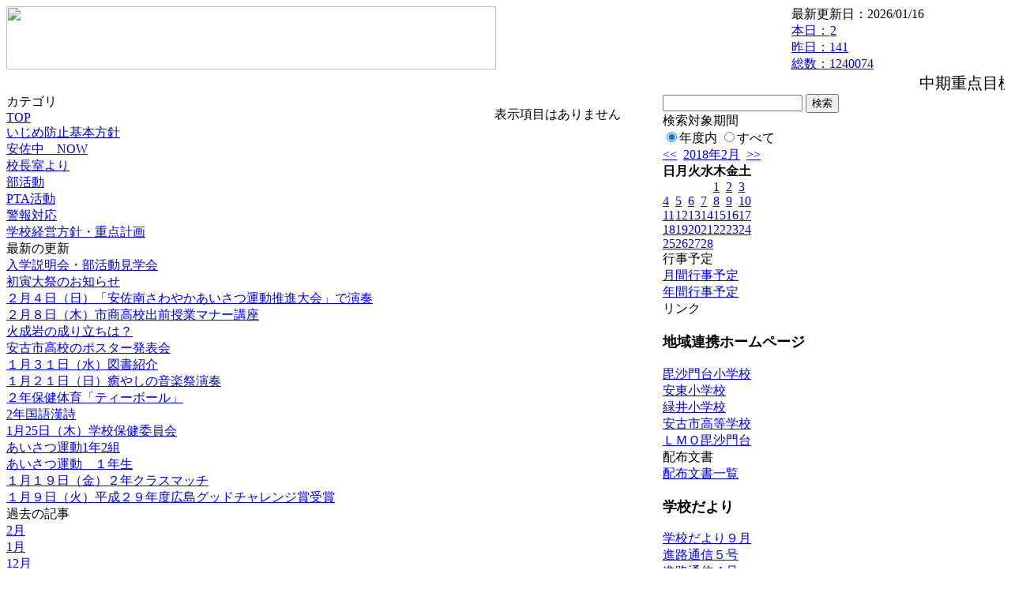

--- FILE ---
content_type: text/html; charset=EUC-JP
request_url: https://cms.edu.city.hiroshima.jp/weblog/index.php?id=j1049&type=2&date=20180216&category_id=5396
body_size: 22783
content:
<!DOCTYPE html PUBLIC "-//W3C//DTD XHTML 1.0 Transitional//EN" "http://www.w3.org/TR/xhtml1/DTD/xhtml1-transitional.dtd">
<html xmlns="http://www.w3.org/1999/xhtml" xml:lang="ja" lang="ja">

<head>
<meta http-equiv="Content-Type" content="text/html; charset=EUC-JP" />
<meta http-equiv="Content-Style-Type" content="text/css" />
<meta http-equiv="Content-Script-Type" content="text/javascript" />
<link rel="stylesheet" href="/weblog/css/type_024/import.css" type="text/css" />
<title>広島市立安佐中学校</title>
<style type="text/css">
#block_title {
    background-image: url("/weblog/data/j1049/title.gif");
    background-repeat: no-repeat;
}
</style>
<link rel="alternate" type="application/rss+xml" title="RSS" href="https://cms.edu.city.hiroshima.jp/weblog/rss2.php?id=j1049" />
<script type="text/javascript">
//<![CDATA[
var ENV={school_id:'j1049'};
//]]>
</script>

<style type="text/css">
body {font-size:97.5%;}
</style>
<script type="text/javascript">
//<![CDATA[
var writeNewEntryImage;
(function(){
	function getval(name){
		var cs=document.cookie.split(/;\s*/);
		for(var i=0; i<cs.length; i++) {
			var nv=cs[i].split('=');
			if(nv[0]==name)return decodeURIComponent(nv[1]);
		}
		return false;
	}
	function setval(name,val,days){
		var str = name+'='+encodeURIComponent(val) +';path=/;';
		if (days) {
			var d=new Date();
			d.setTime(d.getTime + days*3600*24*1000);
			str += 'expires='+ d.toGMTString() +';';
		}
		document.cookie = str;
	}
	function toInt(s){
		if(!s)return false;
		var n=parseInt(s);
		if(isNaN(n))n=false;
		return n;
	}
	var ftime=toInt(getval('AccessTime')), ltime=toInt(getval('PreAccessTime'));
	var now=new Date();
	now=Math.floor(now.getTime()/1000);
	if(!ftime) {
		if(ltime) ftime=ltime;
		else ftime = now;
		setval('AccessTime', ftime);
	}
	setval('PreAccessTime',now,14);
	writeNewEntryImage = function(pubsec,w,h) {
		if (!pubsec || pubsec>=ftime) {
			var tag = '<img src="/weblog/css/type_024/image/icon_000.gif"';
			if(w) tag += ' width="'+ w +'"';
			if(h) tag += ' height="'+ h +'"';
			tag += ' align="absmiddle"';
			tag += ' alt="新着"';
			tag += ' /> ';
			document.write(tag);
		}
	};
})();
function tglelm(elm, swt) {
	if (typeof elm == "string") elm = document.getElementById(elm);
	var toExpand = elm.style.display != "block";
	elm.style.display = toExpand? "block" : "none";
	if (swt) {
		if (typeof swt == "string") swt = document.getElementById(swt);
		var cn = toExpand? "expand" : "collapse";
		if (tglelm.reClass.test(swt.className)) {
			swt.className = swt.className.replace(tglelm.reClass, cn);
		} else {
			swt.className = swt.className +" "+ cn;
		}
	}
}
tglelm.reClass = /\b(collapse|expand)\b/;

//]]>
</script>

</head>


<body>
<div id="block_whole">


<!-- ■block_header -->
<div id="block_header">
<div id="block_title">
<table width="100%" border="0" cellspacing="0" cellpadding="0" summary="update info">
<tr valign="top">
<td rowspan="2" id="block_headerLeft"><img src="image/space.gif" width="620" height="80" style="border:none;" /></td>
<td id="block_update">最新更新日：2026/01/16</td>
</tr>
<tr valign="bottom">
<td id="block_counter">
<a href="index.php?id=j1049&amp;type=6&amp;date=20180216">
本日：<img src="/weblog/count_up.php?id=j1049" alt="count up" width="1" height="1" style="border:none;" />2
<br />
昨日：141<br />
総数：1240074
</a>
</td>
</tr></table>
</div>
</div>
<!-- ■block_header end -->


<!-- ■Block_mess -->
<div id="block_mess"><marquee behavior="scroll" scrolldelay="67" scrollamount="3"><font style="font-size:20px;">中期重点目標「自らを成長させ、よりよく生きようとする生徒の育成」</font></marquee>
</div>
<!-- ■Block_mess end -->


<!-- ■block_main -->
<div id="block_main">
<table width="100%" border="0" cellspacing="0" cellpadding="0">
<tr valign="top">


<!-- ●Block_left -->
<td id="block_left">


<!-- カテゴリ -->
<div class="group_sidemenu">
<div class="sidemenu_0">
<div class="menu_title">カテゴリ</div>
<div class="divmenuitem">
  <a class="menu" href="index.php?id=j1049&amp;date=20180216">TOP</a>
</div>
<div class="divmenuitem">
  <a class="menu" href="index.php?id=j1049&amp;type=2&amp;date=20180216&amp;category_id=8393">いじめ防止基本方針</a>
</div>
<div class="divmenuitem">
  <a class="menu" href="index.php?id=j1049&amp;type=2&amp;date=20180216&amp;category_id=683">安佐中　NOW</a>
</div>
<div class="divmenuitem">
  <a class="menu" href="index.php?id=j1049&amp;type=2&amp;date=20180216&amp;category_id=5369">校長室より</a>
</div>
<div class="divmenuitem">
  <a class="menu" href="index.php?id=j1049&amp;type=2&amp;date=20180216&amp;category_id=5387">部活動</a>
</div>
<div class="divmenuitem">
  <a class="menu" href="index.php?id=j1049&amp;type=2&amp;date=20180216&amp;category_id=5394">PTA活動</a>
</div>
<div class="divmenuitem">
  <a class="menu" href="index.php?id=j1049&amp;type=2&amp;date=20180216&amp;category_id=5950">警報対応</a>
</div>
<div class="divmenuitem">
  <a class="menu" href="index.php?id=j1049&amp;type=2&amp;date=20180216&amp;category_id=6019">学校経営方針・重点計画</a>
</div>

</div>
</div>


<!-- 最新の更新 -->
<div class="group_sidemenu">
<div class="sidemenu_1">
<div class="menu_title">最新の更新</div>
<div class="divmenuitem">
  <a class="menu" href="/weblog/index.php?id=j1049&amp;type=1&amp;column_id=316601&amp;category_id=683&amp;date=20180216"><script type="text/javascript">writeNewEntryImage(1518651672,null,null,'absmiddle')</script>入学説明会・部活動見学会</a>
</div>
<div class="divmenuitem">
  <a class="menu" href="/weblog/index.php?id=j1049&amp;type=1&amp;column_id=316043&amp;category_id=5369&amp;date=20180216"><script type="text/javascript">writeNewEntryImage(1518488327,null,null,'absmiddle')</script>初寅大祭のお知らせ</a>
</div>
<div class="divmenuitem">
  <a class="menu" href="/weblog/index.php?id=j1049&amp;type=1&amp;column_id=315589&amp;category_id=5387&amp;date=20180216"><script type="text/javascript">writeNewEntryImage(1518083845,null,null,'absmiddle')</script>２月４日（日）「安佐南さわやかあいさつ運動推進大会」で演奏</a>
</div>
<div class="divmenuitem">
  <a class="menu" href="/weblog/index.php?id=j1049&amp;type=1&amp;column_id=315441&amp;category_id=683&amp;date=20180216"><script type="text/javascript">writeNewEntryImage(1518065127,null,null,'absmiddle')</script>２月８日（木）市商高校出前授業マナー講座</a>
</div>
<div class="divmenuitem">
  <a class="menu" href="/weblog/index.php?id=j1049&amp;type=1&amp;column_id=314809&amp;category_id=5369&amp;date=20180216"><script type="text/javascript">writeNewEntryImage(1517884839,null,null,'absmiddle')</script>火成岩の成り立ちは？</a>
</div>
<div class="divmenuitem">
  <a class="menu" href="/weblog/index.php?id=j1049&amp;type=1&amp;column_id=313481&amp;category_id=5369&amp;date=20180216"><script type="text/javascript">writeNewEntryImage(1517378884,null,null,'absmiddle')</script>安古市高校のポスター発表会</a>
</div>
<div class="divmenuitem">
  <a class="menu" href="/weblog/index.php?id=j1049&amp;type=1&amp;column_id=313323&amp;category_id=683&amp;date=20180216"><script type="text/javascript">writeNewEntryImage(1517360252,null,null,'absmiddle')</script>１月３１日（水）図書紹介</a>
</div>
<div class="divmenuitem">
  <a class="menu" href="/weblog/index.php?id=j1049&amp;type=1&amp;column_id=313317&amp;category_id=683&amp;date=20180216"><script type="text/javascript">writeNewEntryImage(1517359585,null,null,'absmiddle')</script>１月２１日（日）癒やしの音楽祭演奏</a>
</div>
<div class="divmenuitem">
  <a class="menu" href="/weblog/index.php?id=j1049&amp;type=1&amp;column_id=312999&amp;category_id=683&amp;date=20180216"><script type="text/javascript">writeNewEntryImage(1517278439,null,null,'absmiddle')</script>２年保健体育「ティーボール」</a>
</div>
<div class="divmenuitem">
  <a class="menu" href="/weblog/index.php?id=j1049&amp;type=1&amp;column_id=312685&amp;category_id=683&amp;date=20180216"><script type="text/javascript">writeNewEntryImage(1517192554,null,null,'absmiddle')</script>2年国語漢詩</a>
</div>
<div class="divmenuitem">
  <a class="menu" href="/weblog/index.php?id=j1049&amp;type=1&amp;column_id=312090&amp;category_id=683&amp;date=20180216"><script type="text/javascript">writeNewEntryImage(1516858905,null,null,'absmiddle')</script>1月25日（木）学校保健委員会</a>
</div>
<div class="divmenuitem">
  <a class="menu" href="/weblog/index.php?id=j1049&amp;type=1&amp;column_id=311964&amp;category_id=5369&amp;date=20180216"><script type="text/javascript">writeNewEntryImage(1516836030,null,null,'absmiddle')</script>あいさつ運動1年2組</a>
</div>
<div class="divmenuitem">
  <a class="menu" href="/weblog/index.php?id=j1049&amp;type=1&amp;column_id=311351&amp;category_id=5369&amp;date=20180216"><script type="text/javascript">writeNewEntryImage(1516669096,null,null,'absmiddle')</script>あいさつ運動　１年生</a>
</div>
<div class="divmenuitem">
  <a class="menu" href="/weblog/index.php?id=j1049&amp;type=1&amp;column_id=310936&amp;category_id=683&amp;date=20180216"><script type="text/javascript">writeNewEntryImage(1516349828,null,null,'absmiddle')</script>１月１９日（金）２年クラスマッチ</a>
</div>
<div class="divmenuitem">
  <a class="menu" href="/weblog/index.php?id=j1049&amp;type=1&amp;column_id=309794&amp;category_id=683&amp;date=20180216"><script type="text/javascript">writeNewEntryImage(1516060298,null,null,'absmiddle')</script>１月９日（火）平成２９年度広島グッドチャレンジ賞受賞</a>
</div>

</div>
</div>


<!-- バックナンバー -->
<div class="group_sidemenu">
<div class="sidemenu_1">
<div class="menu_title">過去の記事</div>
<div class="divmenuitem">
  <a class="menu" href="/weblog/index.php?id=j1049&amp;type=2&amp;category_id=5396&amp;date=20180216&amp;optiondate=201802">2月</a>
</div>
<div class="divmenuitem">
  <a class="menu" href="/weblog/index.php?id=j1049&amp;type=2&amp;category_id=5396&amp;date=20180216&amp;optiondate=201801">1月</a>
</div>
<div class="divmenuitem">
  <a class="menu" href="/weblog/index.php?id=j1049&amp;type=2&amp;category_id=5396&amp;date=20180216&amp;optiondate=201712">12月</a>
</div>
<div class="divmenuitem">
  <a class="menu" href="/weblog/index.php?id=j1049&amp;type=2&amp;category_id=5396&amp;date=20180216&amp;optiondate=201711">11月</a>
</div>
<div class="divmenuitem">
  <a class="menu" href="/weblog/index.php?id=j1049&amp;type=2&amp;category_id=5396&amp;date=20180216&amp;optiondate=201710">10月</a>
</div>
<div class="divmenuitem">
  <a class="menu" href="/weblog/index.php?id=j1049&amp;type=2&amp;category_id=5396&amp;date=20180216&amp;optiondate=201709">9月</a>
</div>
<div class="divmenuitem">
  <a class="menu" href="/weblog/index.php?id=j1049&amp;type=2&amp;category_id=5396&amp;date=20180216&amp;optiondate=201708">8月</a>
</div>
<div class="divmenuitem">
  <a class="menu" href="/weblog/index.php?id=j1049&amp;type=2&amp;category_id=5396&amp;date=20180216&amp;optiondate=201707">7月</a>
</div>
<div class="divmenuitem">
  <a class="menu" href="/weblog/index.php?id=j1049&amp;type=2&amp;category_id=5396&amp;date=20180216&amp;optiondate=201706">6月</a>
</div>
<div class="divmenuitem">
  <a class="menu" href="/weblog/index.php?id=j1049&amp;type=2&amp;category_id=5396&amp;date=20180216&amp;optiondate=201705">5月</a>
</div>
<div class="divmenuitem">
  <a class="menu" href="/weblog/index.php?id=j1049&amp;type=2&amp;category_id=5396&amp;date=20180216&amp;optiondate=201704">4月</a>
</div>
<div class="divmenuitem">
  <a class="menu" href="/weblog/index.php?id=j1049">2025年度</a>
</div>
<div class="divmenuitem">
  <a class="menu" href="/weblog/index.php?id=j1049&amp;date=20250331">2024年度</a>
</div>
<div class="divmenuitem">
  <a class="menu" href="/weblog/index.php?id=j1049&amp;date=20240331">2023年度</a>
</div>
<div class="divmenuitem">
  <a class="menu" href="/weblog/index.php?id=j1049&amp;date=20230331">2022年度</a>
</div>
<div class="divmenuitem">
  <a class="menu" href="/weblog/index.php?id=j1049&amp;date=20220331">2021年度</a>
</div>
<div class="divmenuitem">
  <a class="menu" href="/weblog/index.php?id=j1049&amp;date=20210331">2020年度</a>
</div>
<div class="divmenuitem">
  <a class="menu" href="/weblog/index.php?id=j1049&amp;date=20200331">2019年度</a>
</div>
<div class="divmenuitem">
  <a class="menu" href="/weblog/index.php?id=j1049&amp;date=20190331">2018年度</a>
</div>
<div class="divmenuitem">
  <a class="menu menu_selected" href="/weblog/index.php?id=j1049&amp;date=20180331">2017年度</a>
</div>
<div class="divmenuitem">
  <a class="menu" href="/weblog/index.php?id=j1049&amp;date=20170331">2016年度</a>
</div>
<div class="divmenuitem">
  <a class="menu" href="/weblog/index.php?id=j1049&amp;date=20160331">2015年度</a>
</div>
<div class="divmenuitem">
  <a class="menu" href="/weblog/index.php?id=j1049&amp;date=20150331">2014年度</a>
</div>

</div>
</div>


</td>


<!-- ●Block_middle -->
<td id="block_middle">

<!-- センターメッセージ -->


<!-- コラムブロック -->
<div class="blog-items">
<p>表示項目はありません</p>
</div>

<!-- コラムブロック end -->


</td>


<!-- ●Block_right -->
<td id="block_right">


<!-- 検索ボックス -->
<div id="group_search">
<form method="get" action="index.php">
<input type="hidden" name="id" value="j1049" />
<input type="hidden" name="type" value="7" />
<input type="hidden" name="date" value="20180216" />
<input type="text" name="search_word" value="" class="search_text" />
<input type="submit" value="検索" class="search_button" />
<div align="left" class="search_text">
検索対象期間<br />
<label><input type="radio" name="search_option" value="0" checked="checked" />年度内</label>
<label><input type="radio" name="search_option" value="1" />すべて</label>
</div>
</form>

</div>


<!-- カレンダー -->
<div class="group_calendar">
<div id="monthly">
<div id="monthly_header">
	<a href="/weblog/index.php?id=j1049&amp;date=20180116"><span class="navi">&lt;&lt;</span></a>
	&nbsp;<a href="/weblog/index.php?id=j1049">2018年2月</a>
	&nbsp;<a href="/weblog/index.php?id=j1049&amp;date=20180316"><span class="navi">&gt;&gt;</span></a>
</div>
<table id="monthly_calendar" summary="ブラウズ日選択カレンダー" border="0" cellpadding="0" cellspacing="0">
	<tr>
		<th><span class="sunday">日</span></th>
		<th>月</th>
		<th>火</th>
		<th>水</th>
		<th>木</th>
		<th>金</th>
		<th><span class="saturday">土</span></th>
	</tr>
	<tr>
		<td>　</td>
		<td>　</td>
		<td>　</td>
		<td>　</td>
		<td><a href="/weblog/index.php?id=j1049&amp;date=20180201">1</a></td>
		<td><a href="/weblog/index.php?id=j1049&amp;date=20180202">2</a></td>
		<td><a href="/weblog/index.php?id=j1049&amp;date=20180203"><span class="saturday">3</span></a></td>
	</tr>
	<tr>
		<td><a href="/weblog/index.php?id=j1049&amp;date=20180204"><span class="sunday">4</span></a></td>
		<td><a href="/weblog/index.php?id=j1049&amp;date=20180205">5</a></td>
		<td><a href="/weblog/index.php?id=j1049&amp;date=20180206">6</a></td>
		<td><a href="/weblog/index.php?id=j1049&amp;date=20180207">7</a></td>
		<td><a href="/weblog/index.php?id=j1049&amp;date=20180208">8</a></td>
		<td><a href="/weblog/index.php?id=j1049&amp;date=20180209">9</a></td>
		<td><a href="/weblog/index.php?id=j1049&amp;date=20180210"><span class="saturday">10</span></a></td>
	</tr>
	<tr>
		<td><a href="/weblog/index.php?id=j1049&amp;date=20180211"><span class="sunday">11</span></a></td>
		<td><a href="/weblog/index.php?id=j1049&amp;date=20180212">12</a></td>
		<td><a href="/weblog/index.php?id=j1049&amp;date=20180213">13</a></td>
		<td><a href="/weblog/index.php?id=j1049&amp;date=20180214">14</a></td>
		<td><a href="/weblog/index.php?id=j1049&amp;date=20180215">15</a></td>
		<td><a href="/weblog/index.php?id=j1049&amp;date=20180216"><span class="selected">16</span></a></td>
		<td><a href="/weblog/index.php?id=j1049&amp;date=20180217"><span class="saturday">17</span></a></td>
	</tr>
	<tr>
		<td><a href="/weblog/index.php?id=j1049&amp;date=20180218"><span class="sunday">18</span></a></td>
		<td><a href="/weblog/index.php?id=j1049&amp;date=20180219">19</a></td>
		<td><a href="/weblog/index.php?id=j1049&amp;date=20180220">20</a></td>
		<td><a href="/weblog/index.php?id=j1049&amp;date=20180221">21</a></td>
		<td><a href="/weblog/index.php?id=j1049&amp;date=20180222">22</a></td>
		<td><a href="/weblog/index.php?id=j1049&amp;date=20180223">23</a></td>
		<td><a href="/weblog/index.php?id=j1049&amp;date=20180224"><span class="saturday">24</span></a></td>
	</tr>
	<tr>
		<td><a href="/weblog/index.php?id=j1049&amp;date=20180225"><span class="sunday">25</span></a></td>
		<td><a href="/weblog/index.php?id=j1049&amp;date=20180226">26</a></td>
		<td><a href="/weblog/index.php?id=j1049&amp;date=20180227">27</a></td>
		<td><a href="/weblog/index.php?id=j1049&amp;date=20180228">28</a></td>
		<td>　</td>
		<td>　</td>
		<td>　</td>
	</tr>
</table>
</div>
</div>



<!-- 週間予定表 -->



<!-- 行事予定 -->
<div class="group_sidemenu">
<div class="sidemenu_2">
<div class="menu_title">行事予定</div>
<div class="divmenuitem">
  <a class="menu" href="index.php?id=j1049&amp;type=3&amp;date=20180216">月間行事予定</a>
</div>


<div class="divmenuitem">
  <a class="menu" href="index.php?id=j1049&amp;type=4&amp;date=20180216">年間行事予定</a>
</div>


</div>
</div>


<!-- リンク -->
<div class="group_sidemenu swa-link">
<div class="sidemenu_4">
<div class="menu_title">リンク</div>
<h3>地域連携ホームページ</h3>
<div class="divmenuitem">
  <a class="menu" href="http://cms.edu.city.hiroshima.jp/weblog/index.php?id=e0954" target="_blank">毘沙門台小学校</a>
</div>
<div class="divmenuitem">
  <a class="menu" href="https://cms.edu.city.hiroshima.jp/weblog/index.php?id=e0955" target="_blank">安東小学校</a>
</div>
<div class="divmenuitem">
  <a class="menu" href="http://cms.edu.city.hiroshima.jp/weblog/index.php?id=e0950" target="_blank">緑井小学校</a>
</div>
<div class="divmenuitem">
  <a class="menu" href="http://www.yasufuruichi-h.hiroshima-c.ed.jp/" target="_blank">安古市高等学校</a>
</div>
<div class="divmenuitem">
  <a class="menu" href="https://www.fureainet-kizuna.com/" target="_blank">ＬＭＯ毘沙門台</a>
</div>

</div>
</div>



<!-- 配布文書 -->
<div class="group_sidemenu">
<div class="sidemenu_4">
<div class="menu_title">配布文書</div>
<div class="divmenuitem">
  <a class="menu" href="index.php?id=j1049&amp;type=5&amp;date=20180216">配布文書一覧</a>
</div>


<h3>学校だより</h3>
<div class="divmenuitem">
  <a class="menu" href="/weblog/files/j1049/doc/33611/664527.pdf" target="_blank"><script type="text/javascript">writeNewEntryImage(1503614015,null,null,'absmiddle')</script>学校だより９月</a>
</div>
<div class="divmenuitem">
  <a class="menu" href="/weblog/files/j1049/doc/31135/594425.pdf" target="_blank"><script type="text/javascript">writeNewEntryImage(1493334953,null,null,'absmiddle')</script>進路通信５号</a>
</div>
<div class="divmenuitem">
  <a class="menu" href="/weblog/files/j1049/doc/31134/594424.pdf" target="_blank"><script type="text/javascript">writeNewEntryImage(1493334935,null,null,'absmiddle')</script>進路通信４号</a>
</div>
<div class="divmenuitem">
  <a class="menu" href="/weblog/files/j1049/doc/30609/582593.pdf" target="_blank"><script type="text/javascript">writeNewEntryImage(1491970514,null,null,'absmiddle')</script>進路通信3号</a>
</div>
<div class="divmenuitem">
  <a class="menu" href="/weblog/files/j1049/doc/30608/582591.pdf" target="_blank"><script type="text/javascript">writeNewEntryImage(1491970484,null,null,'absmiddle')</script>進路通信2号</a>
</div>
<div class="divmenuitem">
  <a class="menu" href="/weblog/files/j1049/doc/30607/582589.pdf" target="_blank"><script type="text/javascript">writeNewEntryImage(1491970451,null,null,'absmiddle')</script>進路通信1号</a>
</div>
<h3>生活だより</h3>
<div class="divmenuitem">
  <a class="menu" href="/weblog/files/j1049/doc/30354/579093.pdf" target="_blank"><script type="text/javascript">writeNewEntryImage(1491519662,null,null,'absmiddle')</script>飛翔１号</a>
</div>
<div class="divmenuitem">
  <a class="menu" href="/weblog/files/j1049/doc/30353/579092.pdf" target="_blank"><script type="text/javascript">writeNewEntryImage(1491519631,null,null,'absmiddle')</script>飛翔特別号</a>
</div>
<h3>学年通信（2年生）</h3>
<div class="divmenuitem">
  <a class="menu" href="/weblog/files/j1049/doc/30355/579094.pdf" target="_blank"><script type="text/javascript">writeNewEntryImage(1491519710,null,null,'absmiddle')</script>２年学年通信１号</a>
</div>
<h3>インフォメーション</h3>
<div class="divmenuitem">
  <a class="menu" href="/weblog/files/j1049/doc/33699/666404.pdf" target="_blank"><script type="text/javascript">writeNewEntryImage(1504051832,null,null,'absmiddle')</script><img src="/weblog/css/type_024/image/icon_002.gif" border="0" align="absmiddle" /> Ｊアラート対応保護者</a>
</div>
<div class="divmenuitem">
  <a class="menu" href="/weblog/files/j1049/doc/30886/588039.pdf" target="_blank"><script type="text/javascript">writeNewEntryImage(1492639148,null,null,'absmiddle')</script>学校納入金の計画についてのお知らせ</a>
</div>
<div class="divmenuitem">
  <a class="menu" href="/weblog/files/j1049/doc/30745/585325.pdf" target="_blank"><script type="text/javascript">writeNewEntryImage(1492390291,null,null,'absmiddle')</script><img src="/weblog/css/type_024/image/icon_002.gif" border="0" align="absmiddle" /> 災害時に伴う生徒の安全確保について</a>
</div>
<div class="divmenuitem">
  <a class="menu" href="/weblog/files/j1049/doc/30533/581518.pdf" target="_blank"><script type="text/javascript">writeNewEntryImage(1491876680,null,null,'absmiddle')</script>けがの対応について</a>
</div>
<div class="divmenuitem">
  <a class="menu" href="/weblog/files/j1049/doc/30531/581516.pdf" target="_blank"><script type="text/javascript">writeNewEntryImage(1491876640,null,null,'absmiddle')</script>学校での医薬品の扱いについて</a>
</div>

</div>
</div>


<!-- モバイルページ QRコード -->
<div class="group_sidemenu">
<div class="sidemenu_6">
<div class="menu_title"><a href="/weblog/index-i.php?id=j1049" target="_blank">携帯サイト</a></div>
<div class="qrcode"><img alt="/weblog/index-i.php?id=j1049" src="./data/j1049/qrcode.png" border="0" /></div>
</div>
</div>




<!-- 学校基本情報 -->
<div class="group_sidemenu">
<div class="sidemenu_5">
<div class="menu_title">学校基本情報</div>
</div>
</div>

<!-- 学校連絡先 -->
<div id="group_address">
広島市立安佐中学校<br />
住所：広島県広島市安佐南区大町東四丁目1-6<br />
TEL：082-877-0111<br />
</div>
</div>


</td>
</tr></table>
</div>
<!-- ■block_main end -->


<!-- ■block_footer -->
<div id="block_footer">Since 2011/12&nbsp;&copy;HIROSHIMA City All Rights Reserved.</div>
<!-- ■block_footer end -->


</div>
</body>
</html>